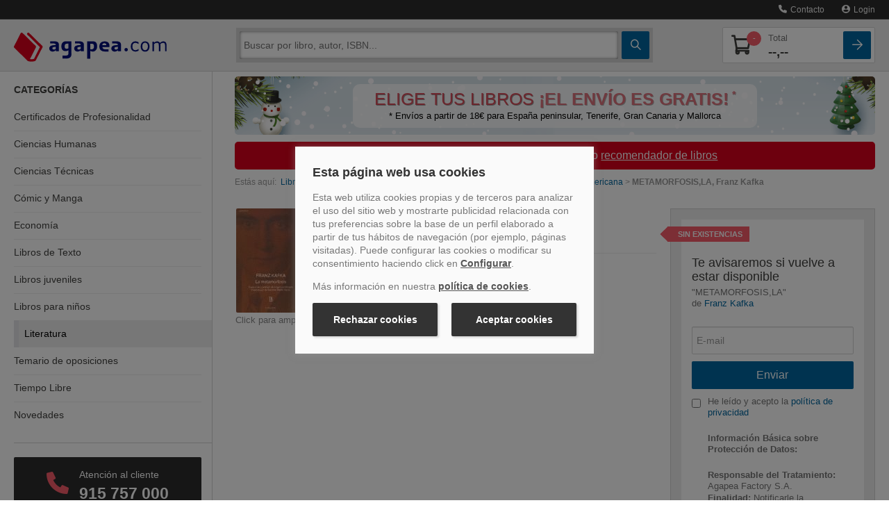

--- FILE ---
content_type: text/css
request_url: https://www.agapea.com/css/iconFonts/iconFonts09Z.css
body_size: 672
content:
@font-face{font-family:icomoon;src:url('/fonts/icomoon09.eot?i7zlxh');src:url('/fonts/icomoon09.eot?i7zlxh#iefix') format('embedded-opentype'),url('/fonts/icomoon09.ttf?i7zlxh') format('truetype'),url('/fonts/icomoon09.woff?i7zlxh') format('woff'),url('/fonts/icomoon09.svg?i7zlxh#icomoon') format('svg');font-weight:400;font-style:normal;font-display:block}[class*=" ico-"],[class^=ico-]{font-family:icomoon!important;speak:never;font-style:normal;font-weight:400;font-variant:normal;text-transform:none;line-height:1;-webkit-font-smoothing:antialiased;-moz-osx-font-smoothing:grayscale}.ico-star:before{content:"\e900"}.ico-letter:before{content:"\e901"}.ico-user:before{content:"\e902"}.ico-van:before{content:"\e903"}.ico-linkedin:before{content:"\e904"}.ico-zoom:before{content:"\e905"}.ico-arrow:before{content:"\e906"}.ico-arrow-square:before{content:"\e907"}.ico-bag:before{content:"\e908"}.ico-twitter:before{content:"\e909"}.ico-info:before{content:"\e90a"}.ico-whatsapp:before{content:"\e90b"}.ico-facebook:before{content:"\e90c"}.ico-phone:before{content:"\e90d"}.ico-search:before{content:"\e90e"}.ico-shopping-cart:before{content:"\e90f"}.ico-marker:before{content:"\e910"}.ico-letter-pos:before{content:"\e911"}.ico-instagram:before{content:"\e912"}.ico-left-solid-half-star:before{content:"\e913"}.ico-right-solid-half-star:before{content:"\e914"}.ico-left-half-star:before{content:"\e915"}.ico-right-half-star:before{content:"\e916"}.ico-check:before{content:"\e917"}.ico-sign-out-alt:before{content:"\e918"}.ico-heart:before{content:"\e919"}.ico-box-open:before{content:"\e91a"}.ico-heart-line:before{content:"\e91b"}.ico-edit:before{content:"\e91c"}.ico-regalo:before{content:"\e91d"}.ico-angle-down:before{content:"\e91e"}.ico-save:before{content:"\e91f"}.ico-download:before{content:"\e920"}.ico-book-reader:before{content:"\e921"}.ico-times:before{content:"\e922"}.ico-angle-up:before{content:"\e923"}.ico-plus:before{content:"\e924"}.ico-times-square:before{content:"\e925"}.ico-google:before{content:"\e926"}.ico-angle-right:before{content:"\e927"}.ico-link:before{content:"\e9cb"}.ico-thumb-up:before{content:"\e928"}.ico-thumb-down:before{content:"\e929"}.ico-plus-circle:before{content:"\e92a"}.ico-double-check:before{content:"\e92b"}.ico-refresh:before{content:"\e92c"}

--- FILE ---
content_type: image/svg+xml
request_url: https://www.agapea.com/newimg/icon-clickcollect-vertical.svg
body_size: 2006
content:
<?xml version="1.0" encoding="utf-8"?>
<!-- Generator: Adobe Illustrator 26.2.1, SVG Export Plug-In . SVG Version: 6.00 Build 0)  -->
<svg version="1.1" id="Capa_1" xmlns="http://www.w3.org/2000/svg" xmlns:xlink="http://www.w3.org/1999/xlink" x="0px" y="0px"
	 viewBox="0 0 91.7 108.7" style="enable-background:new 0 0 91.7 108.7;" xml:space="preserve">
<style type="text/css">
	.st0{clip-path:url(#SVGID_00000180329370016078064070000014880398255538190240_);}
	.st1{fill:#000E78;stroke:#000E78;stroke-miterlimit:10;}
</style>
<g>
	<defs>
		<rect id="SVGID_1_" x="-22.1" y="-19" width="136" height="146.7"/>
	</defs>
	<clipPath id="SVGID_00000023271102081118108480000002306696270226627987_">
		<use xlink:href="#SVGID_1_"  style="overflow:visible;"/>
	</clipPath>
	<g style="clip-path:url(#SVGID_00000023271102081118108480000002306696270226627987_);">
		<path class="st1" d="M8.1,95.2C5.4,92.5,3.9,88.8,3.9,85l0-43.5c0-2.8,2.3-5.1,5.1-5.2l28.1,0c2.8,0,5.1,2.3,5.2,5.1c0,0,0,0,0,0
			l0,43.5c0,8-6.5,14.4-14.4,14.4l0,0l-9.5,0C14.5,99.5,10.8,97.9,8.1,95.2z M9,39c-1.4,0-2.5,1.1-2.4,2.5l0,43.5
			c0,6.5,5.3,11.8,11.8,11.8l9.5,0c6.5,0,11.8-5.3,11.7-11.8l0-43.5c0-1.4-1.1-2.5-2.5-2.4L9,39z"/>
		<rect x="15.6" y="37.7" class="st1" width="2.7" height="17.6"/>
		<path class="st1" d="M75.7,55.6L75.7,55.6c1.9-0.3,3.6-0.8,5.3-1.5c3.5-1.4,6.2-4.1,7.8-7.5c3.3-7.6-0.2-18.4-10.4-32.2
			C77.3,12.9,66.1,1,65.1-0.4l-3.8-0.9c1.4,2.2,13.3,14.9,15,17.2c5.2,7.1,8.7,13.4,10.2,18.8c1.2,4.2,1.2,7.9-0.1,10.7
			c-1.3,2.8-3.5,5-6.4,6.1c-1.4,0.6-2.9,1.1-4.4,1.3c-7.4,0-15.4-4.8-15.4-15.2l0,0c0-5.5-2-10.1-5.8-13.3c-1.7-1.5-3.7-2.6-5.8-3.4
			c-2.1-0.7-4.4-1.1-6.6-1.1l0,0c-2.3,0-4.5,0.4-6.6,1.1c-2.1,0.7-4.1,1.9-5.8,3.4c-3.8,3.3-5.8,7.9-5.8,13.4l2.7,0
			c0-10.4,8.1-15.1,15.5-15.2l0,0c7.4,0,15.5,4.8,15.5,15.2l0,0c0.1,5.5,2.1,10.1,5.8,13.3c1.7,1.5,3.7,2.6,5.8,3.4
			C71.2,55.3,73.4,55.6,75.7,55.6L75.7,55.6z"/>
		<rect x="5.2" y="53.6" class="st1" width="35.7" height="2.7"/>
	</g>
</g>
</svg>
